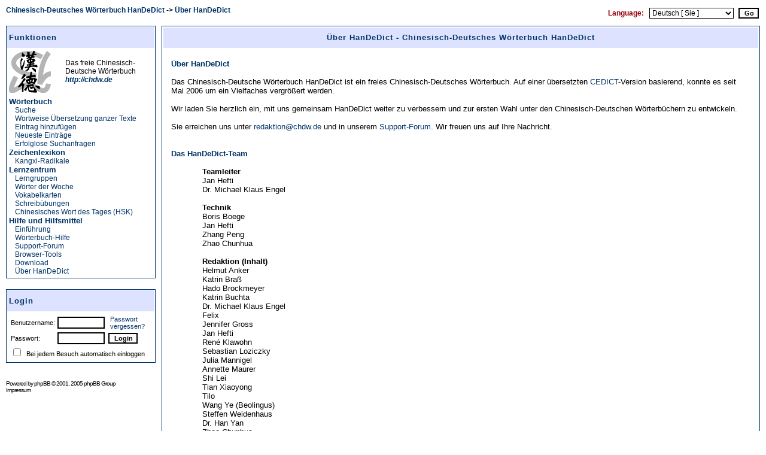

--- FILE ---
content_type: text/html; charset=UTF-8
request_url: http://www.handedict.de/chinesisch_deutsch.php?mode=about&sid=cc44b881ad5cdf65b1eb946702dc4b72
body_size: 6078
content:
<!DOCTYPE HTML PUBLIC "-//W3C//DTD HTML 4.01 Transitional//EN" "http://www.w3.org/TR/html4/loose.dtd">
<html dir="ltr">
<head>
<title>Über HanDeDict - Chinesisch-Deutsches Wörterbuch HanDeDict [ Gast ]</title>
<meta http-equiv="Content-Type" content="text/html; charset=UTF-8">
<meta http-equiv="Content-Language" content="de">
<meta http-equiv="Vary" content="Accept-Language"><meta http-equiv="Content-Style-Type" content="text/css">
<meta name="description" content="Informationen über das Projekt des Freien Chinesisch-Deutschen Wörterbuchs HanDeDict und das Redaktions-Team.">
<meta name="keywords" lang="de" content="Chinesisch-Deutsches Wörterbuch HanDeDict Deutsch-Chinesisches Wörterbuch Chinesisch Deutsch Chinesischwörterbuch">
<meta name="author" content="HanDeDict-Team">
<meta name="robots" content="index, follow, noarchive">
<link rel="icon" href="/favicon.ico" type="image/x-icon">
<link rel="shortcut icon" href="/favicon.ico" type="image/x-icon">
<link rel="start" href="http://www.handedict.de/./chinesisch_deutsch.php?sid=de213c9cadce86291d3290ef8127db15" title="Chinesisch-Deutsches Wörterbuch HanDeDict">
<link rel="top" href="http://www.handedict.de/./chinesisch_deutsch.php?sid=de213c9cadce86291d3290ef8127db15" title="Chinesisch-Deutsches Wörterbuch HanDeDict">
<link rel="search" href="http://www.handedict.de/./chinesisch_deutsch.php?sid=de213c9cadce86291d3290ef8127db15" title="Suchen">
<link rel="help" href="http://www.handedict.de/./faq.php?mode=chdw&amp;sid=de213c9cadce86291d3290ef8127db15" title="Hilfe zum Chinesisch-Deutschen Wörterbuch HanDeDict">
<link rel="author" href="http://www.handedict.de/./chinesisch_deutsch.php?mode=about&amp;sid=de213c9cadce86291d3290ef8127db15" title="Chinesisch-Deutsches Wörterbuch HanDeDict">
<link rel="copyright" href="http://www.handedict.de/./chinesisch_deutsch.php?mode=dl&amp;sid=de213c9cadce86291d3290ef8127db15" title="Chinesisch-Deutsches Wörterbuch HanDeDict">
<link rel="alternate" type="application/rss+xml" title="chdw.de - RSS" href="http://www.handedict.de/chdw_rss.php"><link rel="search" type="application/opensearchdescription+xml" title="HanDeDict" href="http://www.handedict.de/handedict/handedict.xml"><link rel="stylesheet" href="templates/subSilver/cb2subSilver.css" type="text/css">
<script language="Javascript" type="text/javascript" src="js/cb_header.js"></script>
<script language="Javascript" type="text/javascript" src="js/domLib.js"></script>
<script language="Javascript" type="text/javascript" src="js/domTT.js"></script>
<script language="Javascript" type="text/javascript">
<!--
	if ( window.innerWidth < 901 || screen.width < 951 )
	{
		window.location.href = 'http://www.handedict.de/chinesisch_deutsch.php?mode=about&sid=cc44b881ad5cdf65b1eb946702dc4b72&w=8';
		document.write('<meta http-equiv="refresh" content="0; URL=http://www.handedict.de/chinesisch_deutsch.php?mode=about&sid=cc44b881ad5cdf65b1eb946702dc4b72&amp;w=8">');
	}
//-->
</script>
</head>

<body bgcolor="#FFFFFF" text="#000000" link="#003366" vlink="#330033" lang="de">

<a name="top"></a>
<table width="100%" cellspacing=0 cellpadding=5 border=0 align="center">
<tr>
	<td class="bodyline" width="100%" valign="top">
<table width="100%" cellspacing=0 cellpadding=5 border=0 align="center">
<tr>
<td colspan=2>
<table width="100%" cellspacing=0 cellpadding=0 border=0 align="center">
<tr>
	<td width="50%" valign="top">
			<span class="nav"> <a href="http://www.handedict.de/./chinesisch_deutsch.php?sid=de213c9cadce86291d3290ef8127db15" class="nav">Chinesisch-Deutsches Wörterbuch HanDeDict</a> -> <a href="http://www.handedict.de/./chinesisch_deutsch.php?mode=about&amp;sid=de213c9cadce86291d3290ef8127db15" class="nav">Über HanDeDict</a></span>
	</td>
		<td width="50%" align="center" valign="top">
			<table width="100%" cellspacing=0 cellpadding=2 border=0>
				<tr>
					<td align="right">
						<form method="post" name="cl" action=""><nobr><span class="genmed" style="color: #99000A"><b>Language: &nbsp; </b></span><span class="gensmall"><select name="l" onchange="forms['cl'].submit();"><option value="8">Chinese [ Simplified ]</option><option value="9">Chinese [ Traditional ]</option><option value="5">Deutsch [ Du ]</option><option value="6" selected="selected">Deutsch [ Sie ]</option><option value="3">English</option></select></span> &nbsp;<input type="submit" class="mainoption" name="cl" value="Go"></nobr></form>
					</td>
				</tr>
				</table>
			</td>
</tr></table>
</td></tr>
<tr>
	<td width=250 valign="top" align="left">
	<table width=250 cellspacing=0 cellpadding=0 border=0 align="left">
						<tr>
	<td align="left">
	<table width="100%" cellpadding=3 cellspacing=1 border=0 class="forumline">
		<tr><td class="catHead" height=28 align="left" colspan=2><h1>Funktionen</h1></td></tr>
		<tr><td class="row1" align="left"><img width=71 height=71 alt="" src="templates/subSilver/images/logo_chdw_left.png"></td>
			<td class="row1" align="left"><span class="genmed">Das freie Chinesisch-<br>Deutsche Wörterbuch<br><i><b><a href="http://chdw.de" title="Wörterbuch Chinesisch-Deutsch">http://chdw.de</a></b></i></span></td></tr>
		<tr><td class="row1" colspan=2 align="left">
<h2>Wörterbuch</h2>
<div class="genmed" style="margin: 0 0 0 10px;"><a href="http://www.handedict.de/chinesisch_deutsch.php?sid=de213c9cadce86291d3290ef8127db15">Suche</a></div>
<div class="genmed" style="margin: 0 0 0 10px;"><a href="http://www.handedict.de/chinesisch_deutsch.php?mode=mu&amp;sid=de213c9cadce86291d3290ef8127db15">Wortweise Übersetzung ganzer Texte</a></div>
<div class="genmed" style="margin: 0 0 0 10px;"><a href="http://www.handedict.de/chinesisch_deutsch.php?mode=new&amp;sid=de213c9cadce86291d3290ef8127db15">Eintrag hinzufügen</a></div>
<div class="genmed" style="margin: 0 0 0 10px;"><a href="http://www.handedict.de/chinesisch_deutsch.php?mode=latest&amp;sid=de213c9cadce86291d3290ef8127db15">Neueste Einträge</a></div>
<div class="genmed" style="margin: 0 0 0 10px;"><a href="http://www.handedict.de/chinesisch_deutsch.php?mode=nrl&amp;sid=de213c9cadce86291d3290ef8127db15">Erfolglose Suchanfragen</a></div>
<h2>Zeichenlexikon</h2>
<div class="genmed" style="margin: 0 0 0 10px;"><a href="http://www.handedict.de/chinesisch_deutsch.php?kx=0&amp;sid=de213c9cadce86291d3290ef8127db15">Kangxi-Radikale</a></div>
<h2>Lernzentrum</h2>
<div class="genmed" style="margin: 0 0 0 10px;"><a href="http://www.handedict.de/chinesisch_deutsch.php?mode=lerngruppen&amp;sid=de213c9cadce86291d3290ef8127db15">Lerngruppen</a></div>
<div class="genmed" style="margin: 0 0 0 10px;"><a href="http://www.handedict.de/chinesisch_deutsch.php?mode=nw&amp;sid=de213c9cadce86291d3290ef8127db15">Wörter der Woche</a></div>
<div class="genmed" style="margin: 0 0 0 10px;"><a href="http://www.handedict.de/chinesisch_deutsch.php?mode=vokabeln&amp;sid=de213c9cadce86291d3290ef8127db15">Vokabelkarten</a></div>
<div class="genmed" style="margin: 0 0 0 10px;"><a href="http://www.handedict.de/chinesisch_deutsch.php?mode=schreibuebungen&amp;sid=de213c9cadce86291d3290ef8127db15">Schreibübungen</a></div>
<div class="genmed" style="margin: 0 0 0 10px;"><a href="http://www.handedict.de/chinesisch_deutsch.php?mode=hsk_wod&amp;sid=de213c9cadce86291d3290ef8127db15">Chinesisches Wort des Tages (HSK)</a></div>
<h2>Hilfe und Hilfsmittel</h2>
<div class="genmed" style="margin: 0 0 0 10px;"><a href="http://www.handedict.de/chinesisch_deutsch.php?mode=intro&amp;sid=de213c9cadce86291d3290ef8127db15">Einführung</a></div>
<div class="genmed" style="margin: 0 0 0 10px;"><a href="http://www.handedict.de/faq.php?mode=chdw&amp;sid=de213c9cadce86291d3290ef8127db15">Wörterbuch-Hilfe</a></div>
<div class="genmed" style="margin: 0 0 0 10px;"><a href="http://groups.google.com/group/handedict">Support-Forum</a></div>
<div class="genmed" style="margin: 0 0 0 10px;"><a href="http://www.handedict.de/chinesisch_deutsch.php?mode=tools&amp;sid=de213c9cadce86291d3290ef8127db15">Browser-Tools</a></div>
<div class="genmed" style="margin: 0 0 0 10px;"><a href="http://www.handedict.de/chinesisch_deutsch.php?mode=dl&amp;sid=de213c9cadce86291d3290ef8127db15">Download</a></div>
<div class="genmed" style="margin: 0 0 0 10px;"><a href="http://www.handedict.de/chinesisch_deutsch.php?mode=about&amp;sid=de213c9cadce86291d3290ef8127db15">Über HanDeDict</a></div>
</td></tr>
	</table>
	<br>
	</td>
</tr>
		<tr><td>
	<form method="post" style="display:inline" action="http://www.handedict.de/login.php?sid=de213c9cadce86291d3290ef8127db15" name="login">
	<table width="100%" cellpadding=3 cellspacing=1 border=0 class="forumline">
		<tr>
		<td class="catHead" height=28 align="left">
				<h1><a name="login"></a><a href="http://www.handedict.de/login.php?redirect=chinesisch_deutsch.php&amp;mode=about&amp;sid=de213c9cadce86291d3290ef8127db15">Login</a></h1>
		</td>
		</tr>
		<tr>
		<td class="row1" align="left" valign="middle">
		<table><tr>
		<td><span class="gensmall">
		Benutzername:</span>
		</td>
		<td>
			<table border=0 cellspacing=0 cellpadding=0 width="100%">
			<tr>
			<td align="left">
				<span class="gensmall"><input class="post" type="text" name="username" size=9></span>
			</td>
			<td width=9>
			</td>
			<td align="left">
				<span class="gensmall"><a href="http://www.handedict.de/profile.php?mode=sendpassword&amp;sid=de213c9cadce86291d3290ef8127db15" class="gensmall">Passwort vergessen?</a></span>
			</td>
			</tr>
			</table>
		</tr>
		<tr>
		<td class="row1" align="left" valign="middle"><span class="gensmall">
			Passwort:</span></td>
		<td>
			<span class="gensmall"><input class="post" type="password" name="password" size=9 maxlength=32> &nbsp;<input type="hidden" name="redirect" value="http://www.handedict.de/chinesisch_deutsch.php?mode=about&amp;sid=cc44b881ad5cdf65b1eb946702dc4b72"><input type="hidden" name="ce3591" value="70636"><script type="text/javascript">
<!--
document.write("<input type=\"hidden\" name=\"js_on\" value=\""+screen.availWidth+"\">");
// -->
</script><input type="submit" class="mainoption" name="login" value="Login"></span>
		</td>
		</tr>
		<tr>
		<td class="row1" align="left" colspan=2 valign="middle">
			<span class="gensmall"><input class="text" type="checkbox" name="autologin">&nbsp; Bei jedem Besuch automatisch einloggen</span>
		</td>
		</tr>
		</table></td></tr>
	</table>
	</form><br>
</td></tr>
<tr>
	<td align="left">
				<span class="copyright" style="font-family: Verdana, sans-serif; font-size: 10px; letter-spacing: -1px"><br>												Powered by <a href="http://www.phpbb.com/" target="_phpbb" style="font-family: Verdana, sans-serif; font-size: 10px; letter-spacing: -1px" class="copyright">phpBB</a> &copy; 2001, 2005 phpBB Group<br><a href="http://www.handedict.de/impressum.php?sid=de213c9cadce86291d3290ef8127db15" style="font-family: Verdana, sans-serif; font-size: 10px; letter-spacing: -1px" class="copyright">Impressum</a></span>
			</td>
		</tr>
	</table>
	</td>
	<td valign="top" width="100%">
<table class="forumline" width="100%" cellspacing=1 cellpadding=3 border=0 align="center">
	<tr>
		<th colspan=3 class="thHead"><h1>Über HanDeDict - Chinesisch-Deutsches Wörterbuch HanDeDict</h1></th>
	</tr>
	<tr>
		<td class="row1" width=30> &nbsp; </td>
		<td class="row1" width="100%">
		<div class="gen"><br><h2>Über HanDeDict</h2><br>
		Das Chinesisch-Deutsche Wörterbuch HanDeDict ist ein freies Chinesisch-Deutsches Wörterbuch. Auf einer übersetzten <a href="http://www.mandarintools.com/cedict.html">CEDICT</a>-Version basierend, konnte es seit Mai 2006 um ein Vielfaches vergrößert werden.<br><br>Wir laden Sie herzlich ein, mit uns gemeinsam HanDeDict weiter zu verbessern und zur ersten Wahl unter den Chinesisch-Deutschen Wörterbüchern zu entwickeln.<br><br>Sie erreichen uns unter <a href="mailto:redaktion@chdw.de">redaktion@chdw.de</a> und in unserem <a href="http://groups.google.com/group/handedict">Support-Forum</a>. Wir freuen uns auf Ihre Nachricht.<br><br><br>
		<h2>Das HanDeDict-Team</h2><div style="margin-left: 4em">
			<br><b>Teamleiter</b><br>
			Jan Hefti<br>
			Dr. Michael Klaus Engel<br>
			<br><b>Technik</b><br>
			Boris Boege<br>
			Jan Hefti<br>
			Zhang Peng<br>
			Zhao Chunhua<br>
			<br><b>Redaktion (Inhalt)</b><br>
			Helmut Anker<br>
			Katrin Braß<br>
			Hado Brockmeyer<br>
			Katrin Buchta<br>
			Dr. Michael Klaus Engel<br>
			Felix<br>
			Jennifer Gross<br>
			Jan Hefti<br>
			René Klawohn<br>
			Sebastian Loziczky<br>
			Julia Mannigel<br>
			Annette Maurer<br>
			Shi Lei<br>
			Tian Xiaoyong<br>
			Tilo<br>
			Wang Ye (Beolingus)<br>
			Steffen Weidenhaus<br>
			Dr. Han Yan<br>
			Zhao Chunhua<br>
			Zheng Meishi<br>
			</div><br><br><h2>Danksagungen</h2><br>
			Unser größter Dank gilt all den fleißigen Benutzern unseres Wörterbuchs, die mit ihren eigenen Einträgen zum Gelingen unseres Projekts beigetragen haben.<br><br><div style="margin-left: 4em">
			<table border=0>
				<tr>
					<td><b>Aktivste Benutzer</b></td><td> &nbsp; </td><td align="center">gesamt</td><td> &nbsp; </td><td align="center"> Einträge angelegt</td><td> &nbsp; </td><td align="center"> Einträge bearbeitet</td><td> &nbsp; &nbsp; &nbsp; </td><td><b>Aktivste Benutzer</b></td><td> &nbsp; </td><td align="center">gesamt</td>
				</tr>
				<tr>
					<td><a href="http://www.handedict.de/profile.php?mode=viewprofile&amp;u=9572&amp;sid=de213c9cadce86291d3290ef8127db15">soldier</a></td>
					<td></td>
					<td align="center">14922</td>
					<td></td>
					<td align="center">7010</td>
					<td></td>
					<td align="center">7912</td>
					<td></td>
					<td><a href="http://www.handedict.de/profile.php?mode=viewprofile&amp;u=9364&amp;sid=de213c9cadce86291d3290ef8127db15">HeiLong</a></td>
					<td></td>
					<td align="center">680</td>
				</tr>
				<tr>
					<td><a href="http://www.handedict.de/profile.php?mode=viewprofile&amp;u=2122&amp;sid=de213c9cadce86291d3290ef8127db15">Tilo</a></td>
					<td></td>
					<td align="center">13213</td>
					<td></td>
					<td align="center">7453</td>
					<td></td>
					<td align="center">5760</td>
					<td></td>
					<td><a href="http://www.handedict.de/profile.php?mode=viewprofile&amp;u=5345&amp;sid=de213c9cadce86291d3290ef8127db15">CSMM2001</a></td>
					<td></td>
					<td align="center">667</td>
				</tr>
				<tr>
					<td><a href="http://www.handedict.de/profile.php?mode=viewprofile&amp;u=18019&amp;sid=de213c9cadce86291d3290ef8127db15">erwin_heimgartner</a></td>
					<td></td>
					<td align="center">7857</td>
					<td></td>
					<td align="center">6244</td>
					<td></td>
					<td align="center">1613</td>
					<td></td>
					<td><a href="http://www.handedict.de/profile.php?mode=viewprofile&amp;u=873&amp;sid=de213c9cadce86291d3290ef8127db15">Bat</a></td>
					<td></td>
					<td align="center">635</td>
				</tr>
				<tr>
					<td><a href="http://www.handedict.de/profile.php?mode=viewprofile&amp;u=18058&amp;sid=de213c9cadce86291d3290ef8127db15">SAB</a></td>
					<td></td>
					<td align="center">7329</td>
					<td></td>
					<td align="center">4918</td>
					<td></td>
					<td align="center">2411</td>
					<td></td>
					<td><a href="http://www.handedict.de/profile.php?mode=viewprofile&amp;u=15893&amp;sid=de213c9cadce86291d3290ef8127db15">Zhenxin</a></td>
					<td></td>
					<td align="center">634</td>
				</tr>
				<tr>
					<td><a href="http://www.handedict.de/profile.php?mode=viewprofile&amp;u=4&amp;sid=de213c9cadce86291d3290ef8127db15">jan</a></td>
					<td></td>
					<td align="center">4772</td>
					<td></td>
					<td align="center">3487</td>
					<td></td>
					<td align="center">1285</td>
					<td></td>
					<td><a href="http://www.handedict.de/profile.php?mode=viewprofile&amp;u=893&amp;sid=de213c9cadce86291d3290ef8127db15">Annette</a></td>
					<td></td>
					<td align="center">592</td>
				</tr>
				<tr>
					<td><a href="http://www.handedict.de/profile.php?mode=viewprofile&amp;u=502&amp;sid=de213c9cadce86291d3290ef8127db15">mkengel</a></td>
					<td></td>
					<td align="center">3802</td>
					<td></td>
					<td align="center">3157</td>
					<td></td>
					<td align="center">645</td>
					<td></td>
					<td><a href="http://www.handedict.de/profile.php?mode=viewprofile&amp;u=2897&amp;sid=de213c9cadce86291d3290ef8127db15">bairulin</a></td>
					<td></td>
					<td align="center">568</td>
				</tr>
				<tr>
					<td><a href="http://www.handedict.de/profile.php?mode=viewprofile&amp;u=17134&amp;sid=de213c9cadce86291d3290ef8127db15">food</a></td>
					<td></td>
					<td align="center">3749</td>
					<td></td>
					<td align="center">2537</td>
					<td></td>
					<td align="center">1212</td>
					<td></td>
					<td><a href="http://www.handedict.de/profile.php?mode=viewprofile&amp;u=3777&amp;sid=de213c9cadce86291d3290ef8127db15">Luetkebohmert</a></td>
					<td></td>
					<td align="center">526</td>
				</tr>
				<tr>
					<td><a href="http://www.handedict.de/profile.php?mode=viewprofile&amp;u=2992&amp;sid=de213c9cadce86291d3290ef8127db15">absurdian</a></td>
					<td></td>
					<td align="center">3597</td>
					<td></td>
					<td align="center">1065</td>
					<td></td>
					<td align="center">2532</td>
					<td></td>
					<td><a href="http://www.handedict.de/profile.php?mode=viewprofile&amp;u=38883&amp;sid=de213c9cadce86291d3290ef8127db15">xuehanyu</a></td>
					<td></td>
					<td align="center">503</td>
				</tr>
				<tr>
					<td><a href="http://www.handedict.de/profile.php?mode=viewprofile&amp;u=3589&amp;sid=de213c9cadce86291d3290ef8127db15">Dudy1</a></td>
					<td></td>
					<td align="center">3207</td>
					<td></td>
					<td align="center">2770</td>
					<td></td>
					<td align="center">437</td>
					<td></td>
					<td><a href="http://www.handedict.de/profile.php?mode=viewprofile&amp;u=2495&amp;sid=de213c9cadce86291d3290ef8127db15">Kay</a></td>
					<td></td>
					<td align="center">469</td>
				</tr>
				<tr>
					<td><a href="http://www.handedict.de/profile.php?mode=viewprofile&amp;u=951&amp;sid=de213c9cadce86291d3290ef8127db15">Betschart Felix</a></td>
					<td></td>
					<td align="center">2747</td>
					<td></td>
					<td align="center">1444</td>
					<td></td>
					<td align="center">1303</td>
					<td></td>
					<td><a href="http://www.handedict.de/profile.php?mode=viewprofile&amp;u=1881&amp;sid=de213c9cadce86291d3290ef8127db15">Tomcollins</a></td>
					<td></td>
					<td align="center">454</td>
				</tr>
				<tr>
					<td><a href="http://www.handedict.de/profile.php?mode=viewprofile&amp;u=17266&amp;sid=de213c9cadce86291d3290ef8127db15">guesee</a></td>
					<td></td>
					<td align="center">2468</td>
					<td></td>
					<td align="center">2323</td>
					<td></td>
					<td align="center">145</td>
					<td></td>
					<td><a href="http://www.handedict.de/profile.php?mode=viewprofile&amp;u=6036&amp;sid=de213c9cadce86291d3290ef8127db15">susbrock</a></td>
					<td></td>
					<td align="center">418</td>
				</tr>
				<tr>
					<td><a href="http://www.handedict.de/profile.php?mode=viewprofile&amp;u=7297&amp;sid=de213c9cadce86291d3290ef8127db15">Xiaohong</a></td>
					<td></td>
					<td align="center">2083</td>
					<td></td>
					<td align="center">1232</td>
					<td></td>
					<td align="center">851</td>
					<td></td>
					<td><a href="http://www.handedict.de/profile.php?mode=viewprofile&amp;u=49571&amp;sid=de213c9cadce86291d3290ef8127db15">songli</a></td>
					<td></td>
					<td align="center">406</td>
				</tr>
				<tr>
					<td><a href="http://www.handedict.de/profile.php?mode=viewprofile&amp;u=1794&amp;sid=de213c9cadce86291d3290ef8127db15">panwf</a></td>
					<td></td>
					<td align="center">1734</td>
					<td></td>
					<td align="center">1535</td>
					<td></td>
					<td align="center">199</td>
					<td></td>
					<td><a href="http://www.handedict.de/profile.php?mode=viewprofile&amp;u=6344&amp;sid=de213c9cadce86291d3290ef8127db15">magun</a></td>
					<td></td>
					<td align="center">398</td>
				</tr>
				<tr>
					<td><a href="http://www.handedict.de/profile.php?mode=viewprofile&amp;u=2692&amp;sid=de213c9cadce86291d3290ef8127db15">dneshm</a></td>
					<td></td>
					<td align="center">1731</td>
					<td></td>
					<td align="center">1669</td>
					<td></td>
					<td align="center">62</td>
					<td></td>
					<td><a href="http://www.handedict.de/profile.php?mode=viewprofile&amp;u=2498&amp;sid=de213c9cadce86291d3290ef8127db15">SirK</a></td>
					<td></td>
					<td align="center">390</td>
				</tr>
				<tr>
					<td><a href="http://www.handedict.de/profile.php?mode=viewprofile&amp;u=1618&amp;sid=de213c9cadce86291d3290ef8127db15">thabar</a></td>
					<td></td>
					<td align="center">1552</td>
					<td></td>
					<td align="center">1389</td>
					<td></td>
					<td align="center">163</td>
					<td></td>
					<td><a href="http://www.handedict.de/profile.php?mode=viewprofile&amp;u=18451&amp;sid=de213c9cadce86291d3290ef8127db15">h-meinel</a></td>
					<td></td>
					<td align="center">372</td>
				</tr>
				<tr>
					<td><a href="http://www.handedict.de/profile.php?mode=viewprofile&amp;u=5281&amp;sid=de213c9cadce86291d3290ef8127db15">cdr74</a></td>
					<td></td>
					<td align="center">1478</td>
					<td></td>
					<td align="center">1</td>
					<td></td>
					<td align="center">1477</td>
					<td></td>
					<td><a href="http://www.handedict.de/profile.php?mode=viewprofile&amp;u=8942&amp;sid=de213c9cadce86291d3290ef8127db15">kathrin83</a></td>
					<td></td>
					<td align="center">359</td>
				</tr>
				<tr>
					<td><a href="http://www.handedict.de/profile.php?mode=viewprofile&amp;u=1113&amp;sid=de213c9cadce86291d3290ef8127db15">huana</a></td>
					<td></td>
					<td align="center">1470</td>
					<td></td>
					<td align="center">550</td>
					<td></td>
					<td align="center">920</td>
					<td></td>
					<td><a href="http://www.handedict.de/profile.php?mode=viewprofile&amp;u=3400&amp;sid=de213c9cadce86291d3290ef8127db15">Johannes</a></td>
					<td></td>
					<td align="center">357</td>
				</tr>
				<tr>
					<td><a href="http://www.handedict.de/profile.php?mode=viewprofile&amp;u=645&amp;sid=de213c9cadce86291d3290ef8127db15">aodiliren</a></td>
					<td></td>
					<td align="center">1314</td>
					<td></td>
					<td align="center">460</td>
					<td></td>
					<td align="center">854</td>
					<td></td>
					<td><a href="http://www.handedict.de/profile.php?mode=viewprofile&amp;u=24591&amp;sid=de213c9cadce86291d3290ef8127db15">fm13</a></td>
					<td></td>
					<td align="center">356</td>
				</tr>
				<tr>
					<td><a href="http://www.handedict.de/profile.php?mode=viewprofile&amp;u=4901&amp;sid=de213c9cadce86291d3290ef8127db15">Beolingus01</a></td>
					<td></td>
					<td align="center">1191</td>
					<td></td>
					<td align="center">954</td>
					<td></td>
					<td align="center">237</td>
					<td></td>
					<td><a href="http://www.handedict.de/profile.php?mode=viewprofile&amp;u=5512&amp;sid=de213c9cadce86291d3290ef8127db15">florianfu</a></td>
					<td></td>
					<td align="center">355</td>
				</tr>
				<tr>
					<td><a href="http://www.handedict.de/profile.php?mode=viewprofile&amp;u=302&amp;sid=de213c9cadce86291d3290ef8127db15">Orion</a></td>
					<td></td>
					<td align="center">1132</td>
					<td></td>
					<td align="center">463</td>
					<td></td>
					<td align="center">669</td>
					<td></td>
					<td><a href="http://www.handedict.de/profile.php?mode=viewprofile&amp;u=9103&amp;sid=de213c9cadce86291d3290ef8127db15">pengyifei</a></td>
					<td></td>
					<td align="center">341</td>
				</tr>
				<tr>
					<td><a href="http://www.handedict.de/profile.php?mode=viewprofile&amp;u=1012&amp;sid=de213c9cadce86291d3290ef8127db15">bhado</a></td>
					<td></td>
					<td align="center">1056</td>
					<td></td>
					<td align="center">659</td>
					<td></td>
					<td align="center">397</td>
					<td></td>
					<td><a href="http://www.handedict.de/profile.php?mode=viewprofile&amp;u=2302&amp;sid=de213c9cadce86291d3290ef8127db15">Rickenbacher</a></td>
					<td></td>
					<td align="center">334</td>
				</tr>
				<tr>
					<td><a href="http://www.handedict.de/profile.php?mode=viewprofile&amp;u=3082&amp;sid=de213c9cadce86291d3290ef8127db15">rrudert</a></td>
					<td></td>
					<td align="center">1003</td>
					<td></td>
					<td align="center">837</td>
					<td></td>
					<td align="center">166</td>
					<td></td>
					<td><a href="http://www.handedict.de/profile.php?mode=viewprofile&amp;u=24624&amp;sid=de213c9cadce86291d3290ef8127db15">Dominik</a></td>
					<td></td>
					<td align="center">326</td>
				</tr>
				<tr>
					<td><a href="http://www.handedict.de/profile.php?mode=viewprofile&amp;u=53897&amp;sid=de213c9cadce86291d3290ef8127db15">kandori</a></td>
					<td></td>
					<td align="center">921</td>
					<td></td>
					<td align="center">833</td>
					<td></td>
					<td align="center">88</td>
					<td></td>
					<td><a href="http://www.handedict.de/profile.php?mode=viewprofile&amp;u=20021&amp;sid=de213c9cadce86291d3290ef8127db15">magnamater</a></td>
					<td></td>
					<td align="center">323</td>
				</tr>
				<tr>
					<td><a href="http://www.handedict.de/profile.php?mode=viewprofile&amp;u=6717&amp;sid=de213c9cadce86291d3290ef8127db15">Florian_Moskau</a></td>
					<td></td>
					<td align="center">776</td>
					<td></td>
					<td align="center">573</td>
					<td></td>
					<td align="center">203</td>
					<td></td>
					<td><a href="http://www.handedict.de/profile.php?mode=viewprofile&amp;u=1192&amp;sid=de213c9cadce86291d3290ef8127db15">BiGF00T</a></td>
					<td></td>
					<td align="center">312</td>
				</tr>
				<tr>
					<td><a href="http://www.handedict.de/profile.php?mode=viewprofile&amp;u=2378&amp;sid=de213c9cadce86291d3290ef8127db15">dawugui</a></td>
					<td></td>
					<td align="center">684</td>
					<td></td>
					<td align="center">619</td>
					<td></td>
					<td align="center">65</td>
					<td></td>
					<td><a href="http://www.handedict.de/profile.php?mode=viewprofile&amp;u=5055&amp;sid=de213c9cadce86291d3290ef8127db15">Flyka</a></td>
					<td></td>
					<td align="center">312</td>
				</tr>
			</table>
			<br><b>Herzlichen Dank für die Wortlisten von</b><br>
			Claus Aichinger<br>
			<a href="http://www.chinastart.de/" target="_blank">Thekla Chabbi</a><br>
			<a href="http://userpage.fu-berlin.de/~guder/" target="_blank">Prof. Dr. Andreas Guder</a><br>
			Anne Kuschert<br>
			<a href="http://www.annettemaurer.de/" target="_blank">Annette Maurer</a><br>
			Hermann Pratz<br>
			Daniel Schumer<br>
			Oliver Sieben<br>
			Anne Tritschler<br>
			</div><br><br>Daneben gilt unser besonderer Dank den Projekten, die jeweils einen eigenen Teil der Basis von HanDeDict darstellen:<br><div style="margin-left: 4em">
			<br><b>CEDICT (Mandarintools)</b><br>
			Ein freies Chinesisch-Englisches Wörterbuch von Paul Denisowski und Erik Peterson.<br>
			Website: <a href="http://www.mandarintools.com/cedict.html">http://www.mandarintools.com/cedict.html</a><br>
			<br><b>CJK Stroke Order Project</b><br>
			Ein Projekt zur Verdeutlichung der Schreibweise chinesischer Schriftzeichen anhand von Strichfolgegrafiken. Leider fehlen solche Informationen noch zu sehr vielen Schriftzeichen - besuchen Sie doch einfach die Projektseite, wenn Sie mithelfen möchten. Andere Lerner werden es Ihnen danken.<br>
			Website: <a href="http://commons.wikimedia.org/wiki/Category:CJK_stroke_order">http://commons.wikimedia.org/wiki/Category:CJK_stroke_order</a><br>
			<br><b>Projekt Deutscher Wortschatz</b><br>
			Ein Projekt der Universität Leipzig, das regelmäßig die &quot;Wörter des Tages&quot; auswertet und uns eine Liste der häufigsten deutschen Wörter zur Verfügung gestellt hat.<br>
			Website: <a href="http://wortschatz.uni-leipzig.de/">http://wortschatz.uni-leipzig.de/</a><br>
			<br><b>OpenThesaurus</b><br>
			Ein Open-Source-Thesaurus für die deutsche Sprache.<br>
			Website: <a href="http://www.openthesaurus.de">http://www.openthesaurus.de</a><br>
			<br><b>WordNet</b><br>
			System von Wortbeziehungen für die englische Sprache.<br>
			Website: <a href="http://wordnet.princeton.edu">http://wordnet.princeton.edu</a><br>
			<br><b>dict.cc</b><br>
			Ein freies Englisch-Deutsches Wörterbuch.<br>
			Website: <a href="http://www.dict.cc">http://www.dict.cc</a><br>
		</div><br>Wir danken <b>Markus Dreyer</b> für seine Bereitschaft, uns über seinen Skript zur Erstellung von Japanisch-Vokabelkarten zu informieren, und Henning Lieder für seine wertvolle Hilfe bei der Erstellung der ersten Vorabversion von HanDeDict.<br><br></div></td>
		<td class="row1" width=30> &nbsp; </td>
	</tr>
	<tr>
		<td height=28 colspan=3 class="catBottom" align="center"></td>
	</tr>
</table>

	</td>
</tr>
</table>
		</td>
	</tr>
	<tr>
		<td class="bodyline">
			<table width="100%">
		<tr>
			<td align="left" width=300>
			</td>
			<td>
			</td>
		</tr>
		</table>
		</td>
	</tr>
</table>

</body>
</html>


--- FILE ---
content_type: text/css
request_url: http://www.handedict.de/templates/subSilver/cb2subSilver.css
body_size: 17653
content:
/*
  The original subSilver Theme for phpBB version 2+
  Created by subBlue design
  http://www.subBlue.com

	modified for use with ChinaBoard.de
	modifications include: change colors, add additional classes for dictionary
*/

/* General page style. The scroll bar colours only visible in IE5.5+ */
body {

	background-color: #FFFFFF; /*#99000A;*/
	margin: 0px 0px 0px 0px;
	padding: 0px 0px 0px 0px;
/*	border-width: 0px 0px 0px 0px;
	scrollbar-face-color: #DEE3E7;
	scrollbar-highlight-color: #FFFFFF;
	scrollbar-shadow-color: #99000A;
	scrollbar-3dlight-color: #D1D7DC;
	scrollbar-arrow-color:  #99000A;
	scrollbar-track-color: #EFEFEF;
	scrollbar-darkshadow-color: #99000A;*/
}

/* General font families for common tags */
font,th,td,p { font-family: Arial, Helvetica, "DejaVu Sans", "Bitstream Vera Sans", "AR PHeiti2 Medium GB", "AR PHeiti Medium GB", "AR Heiti2 Medium B5", "AR Heiti Medium B5", "AR PL SungtiL GB", "AR PL Mingti2L Big5", "AR PL KaitiM GB", "AR PL KaitiM Big5", "MS Hei", "FC-Gothictai", "Arial Unicode MS", sans-serif }
a:link,a:active,a:visited { color : #003366; text-decoration: none; }
a:hover { color : #CC000F; text-decoration: underline; }
hr	{ height: 0px; border: solid #D1D7DC 0px; border-top-width: 1px;}


/* This is the border line & background colour round the entire page */
.bodyline	{
	background-color: #FFFFFF;
	background-repeat: no-repeat;
}

/* This is the outline round the main forum tables */
.forumline	{ /*background-color: #FFFFFF;*/ border: 1px #003366 solid; }

/* Main table cell colours and backgrounds */
td.row1	{ /*background-color: #FFFFFF;*/ }
td.row2	{ background-color: #DDE2FF; }
td.row3	{ /*background-color: #FFFFFF;*/ }

/* Attachments */
td.attachrow		{ font: normal 11px Verdana, Arial, "AR PHeiti2 GB", "AR Heiti2 B5","MS Hei", "FC-Gothictai", "MS PGothic", "Arial Unicode MS", Helvetica, sans-serif; color : #000000; border-color : #000000; }
td.attachheader		{ font: normal 11px Verdana, Arial, "AR PHeiti2 GB", "AR Heiti2 B5","MS Hei", "FC-Gothictai", "MS PGothic", "Arial Unicode MS", Helvetica, sans-serif; color : #000000; border-color : #000000; background-color: #D1D7DC; }
table.attachtable	{ font: normal 12px Verdana, Arial, "AR PHeiti2 GB", "AR Heiti2 B5","MS Hei", "FC-Gothictai", "MS PGothic", "Arial Unicode MS", Helvetica, sans-serif; color : #000000; border-color : #000000; border-collapse : collapse; }
/*
  This is for the table cell above the Topics, Post & Last posts on the index.php page
  By default this is the fading out gradiated silver background.
  However, you could replace this with a bitmap specific for each forum
*/
td.rowpic {
		background-color: #DDE2FF;
/* 		background-image: url(images/cellpic2.gif); */
/*		background-repeat: repeat-y;*/
}

/* Header cells - the blue and silver gradient backgrounds */
th	{
	color: #003366; font-size: 12px; font-weight : bold;
	background-color: #DDE2FF; height: 25px;
/* 	background-image: url(images/cellpic3.gif); */
}

td.cat,td.catHead,td.catSides,td.catLeft,td.catRight,td.catBottom {
/* 			background-image: url(images/cellpic1.gif); */
			background-color:#DDE2FF; /*border: #FFFFFF; border-style: solid; */height: 28px;
}

/*
  Setting additional nice inner borders for the main table cells.
  The names indicate which sides the border will be on.
  Don't worry if you don't understand this, just ignore it :-)
*/
td.cat,td.catHead,td.catBottom {
	height: 29px;
	border-width: 0px 0px 0px 0px;
}
th.thHead,th.thSides,th.thTop,th.thLeft,th.thRight,th.thBottom,th.thCornerL,th.thCornerR {
	font-weight: bold; border: #FFFFFF; border-style: solid; height: 28px;
}
td.row3Right,td.spaceRow {
	/*background-color: #FFFFFF;*/ border: 0px #FFFFFF solid;
}

th.thHead,td.catHead { font-size: 13px; border-width: 1px 1px 0px 1px; }
th.thSides,td.catSides,td.spaceRow	 { border-width: 0px 1px 0px 1px; }
th.thRight,td.catRight,td.row3Right	 { border-width: 0px 1px 0px 0px; }
th.thLeft,td.catLeft	  { border-width: 0px 0px 0px 1px; }
th.thBottom,td.catBottom  { border-width: 0px 1px 1px 1px; }
th.thTop	 { border-width: 1px 0px 0px 0px; }
th.thCornerL { border-width: 1px 0px 0px 1px; }
th.thCornerR { border-width: 1px 1px 0px 0px; }

/* The largest text used in the index page title and toptic title etc. */
.maintitle	{
	font-weight: bold;
	font-size: 24px;
	font-family: Arial, Helvetica, "DejaVu Sans", "Bitstream Vera Sans", "AR PHeiti2 Medium GB", "AR Heiti2 Medium B5","MS Hei", "FC-Gothictai", "MS PGothic", "Arial Unicode MS", sans-serif;
	text-decoration: none; line-height : 120%; color : #000000;
}

/* General text */
.gen { font-size : 13px; }
.genmed { font-size : 12px; }
.gensmall { font-size : 11px; }
.gen,.genmed,.gensmall { color : #000000; }
a.gen,a.genmed,a.gensmall { color: #003366; text-decoration: none; }
a.gen:hover,a.genmed:hover,a.gensmall:hover	{ color: #CC000F; text-decoration: underline; }

/* Chinesisch-Deutsches Wörterbuch HanDeDict */
/* less important text */
.anm { font-size : 13px; }
.anmmed { font-size : 12px; }
.anmsmall { font-size : 11px; }
.anm,.anmmed,.anmsmall { color : #593; }
a.anm,a.anmmed,a.anmsmall { color: #003366; text-decoration: none; }
a.anm:hover,a.anmmed:hover,a.anmsmall:hover	{ color: #CC000F; text-decoration: underline; }
/* always black text */
.black { font-size : 13px; }
.blackmed { font-size : 12px; }
.blackmedn { font-size : 12px; font-weight: normal; }
.blacksmall { font-size : 11px; }
.black,.blackmed,.blacksmall,.blackmedn { color : #000000; }
a.black,a.blackmed,a.blacksmall,a.blackmedn { color : #000000; text-decoration: none; }
a.black:hover,a.blackmed:hover,a.blacksmall:hover,a.blackmedn:hover { color: #CC000F; text-decoration: underline; }
/* full text markup */
.chdw,.chdwft,.chdwjt,.chdwpy,.chdwpyft,.chdwpyjt {
	color : #000000;
}
.chdw,.chdwft,.chdwjt {
	font-size : 16px;
}
a.chdw,a.chdwjt,a.chdwft,a.chdwpyjt,a.chdwpyft,a.chdwpy { color: #000000; text-decoration: none; }
a.chdw:hover,a.chdwjt:hover,a.chdwft:hover,a.chdwpyjt:hover,a.chdwpyft:hover,a.chdwpy:hover { color: #003366; text-decoration: underline; }
/* Traditional Chinese */
.chdwft,.chdwpyft {
	font-family: Arial, Helvetica, "DejaVu Sans", "Bitstream Vera Sans", "AR Heiti2 Medium B5", "AR Heiti Medium B5", "文鼎中黑", "AR PL Mingti2L Big5", "AR PL KaitiM Big5", "MS Hei", PMingLiU, MingLiU, "Arial Unicode MS", sans-serif;
}
/* Simplified Chinese */
.chdwjt,.chdwpyjt {
	font-family: Arial, Helvetica, "DejaVu Sans", "Bitstream Vera Sans", "AR PHeiti2 Medium GB", "AR PHeiti Medium GB", "文鼎中黑P", "AR PL SungtiL GB", "AR PL KaitiM GB", "MS Hei", "Arial Unicode MS", SimSun, SimSun-18030, sans-serif;
}
/* with Pinyin above characters */
.chdwpy,.chdwpyjt,.chdwpyft {
	font-size : 17px;
	line-height: 1.3;
}
/* Traditional Chinese Heading */
.headft,.headpyft {
	font-family: "AR Heiti Bold B5", "AR Heiti2 Bold B5", "文鼎中黑", "Arial Unicode MS", "AR PL Mingti2L Big5", "AR PL KaitiM Big5", "MS Hei", PMingLiU, MingLiU, sans-serif;
	font-weight: normal;
	font-size: 15pt;
}
/* Simplified Chinese Heading */
.headjt,.headpyjt {
	font-family: "AR PHeiti Bold GB", "AR PHeiti2 Bold GB", "文鼎中黑P", "Arial Unicode MS", "AR PL SungtiL GB", "AR PL KaitiM GB", "MS Hei", SimSun, SimSun-18030, sans-serif;
	font-weight: normal;
	font-size: 15pt;
}
/* Normal Heading */
.headpts {
	font-weight: normal;
	font-size: 14pt;
}
/* Traditional Chinese small Heading */
.sheadft,.sheadpyft {
	font-family: "AR Heiti Medium B5", "AR Heiti2 Medium B5", "文鼎中黑", "Arial Unicode MS", "AR PL Mingti2L Big5", "AR PL KaitiM Big5", "MS Hei", PMingLiU, MingLiU, sans-serif;
	font-weight: normal;
	font-size: 12pt;
}
/* Simplified Chinese small Heading */
.sheadjt,.sheadpyjt {
	font-family: "AR PHeiti Medium GB", "AR PHeiti2 Medium GB", "文鼎中黑P", "Arial Unicode MS", "AR PL SungtiL GB", "AR PL KaitiM GB", "MS Hei", SimSun, SimSun-18030, sans-serif;
	font-weight: normal;
	font-size: 12pt;
}
/* Traditional Chinese normal */
.normft,.normpyft {
	font-family: "AR Heiti Medium B5", "AR Heiti2 Medium B5", "文鼎中黑", "Arial Unicode MS", "AR PL Mingti2L Big5", "AR PL KaitiM Big5", "MS Hei", PMingLiU, MingLiU, sans-serif;
/* 	font-weight: normal; */
}
/* Simplified Chinese normal */
.normjt,.normpyjt {
	font-family: "AR PHeiti Medium GB", "AR PHeiti2 Medium GB", "文鼎中黑P", "Arial Unicode MS", "AR PL SungtiL GB", "AR PL KaitiM GB", "MS Hei", SimSun, SimSun-18030, sans-serif;
/* 	font-weight: normal; */
}
/* Traditional Chinese normal small */
.snormft,.snormpyft {
	font-family: "AR Heiti Bold B5", "AR Heiti2 Bold B5", "MS Hei", "Arial Unicode MS", PMingLiU, MingLiU, sans-serif;
/* 	font-weight: bold; */
}
/* Simplified Chinese normal small */
.snormjt,.snormpyjt {
	font-family: "AR PHeiti Bold GB", "AR PHeiti2 Bold GB", "MS Hei", "Arial Unicode MS", SimSun, SimSun-18030, sans-serif;
/* 	font-weight: bold; */
}

/* superscript numbers for vocabulary annotation markers within full text */
.sup { font-size: 9px; color: #003366; vertical-align: super; margin: 0px 3px 0px 1px}
/* numbers in front of the vocabulary annotations themselves */
.num { font-size: 9px; color: #003366; margin: 0px 3px 0px 3px}
/* Pinyin */
.pinyin { font-size: 12px; color: #593; }
/* Traditional Chinese */
.ftanm {
	font-size: 12px;
	font-family: "AR Heiti2 B5", "MS Hei", PMingLiU, MingLiU, "Arial Unicode MS", sans-serif;
}
/* Simplified Chinese */
.jtanm {
	font-size: 12px;
	font-family: "AR PHeiti2 GB", SimHei, "MS Hei", SimSum-18030, "Arial Unicode MS", sans-serif;
}

/* The register, login, search etc links at the top of the page */
.mainmenu		{ font-size : 12px; color : #000000 }
a.mainmenu		{ text-decoration: none; color : #003366;  }
a.mainmenu:hover{ color : #CC000F;  text-decoration: underline; }
.menuline {
	border-right: #003366 1px solid; border-top: #003366 1px solid;
	border-left: #003366 1px solid; border-bottom: #003366 1px solid;
	background-color: #F0F0F0}

/* Forumname in der Menbox */
.mainmenu2		{ font-weight: bold; font-size : 17px; color : #000000 }
a.mainmenu2		{ text-decoration: none; color : #003366;  }
a.mainmenu2:hover{ color : #CC000F; text-decoration: underline; }



/* Forum category titles */
.cattitle,h1		{ font-weight: bold; font-size: 13px ; letter-spacing: 1px; color: #003366; margin-top: 0em; margin-bottom: 0em; }
a.cattitle		{ text-decoration: none; color : #003366; }
a.cattitle:hover{ color : #CC000F; text-decoration: underline; }

/* Forum title: Text and link to the forums used in: index.php */
.forumlink,h2		{ font-weight: bold; font-size: 13px; color: #003366; margin-top: 0em; margin-bottom: 0em; }
a.forumlink 		{ text-decoration: none; color : #003366; }
a.forumlink:hover{ color : #CC000F; text-decoration: underline; }

/* Chinesisch-Deutsches Wörterbuch HanDeDict: erweiterte Überschriften */
h3.chdw	{ font-weight: bold; font-size: 13px; color: #003366; margin-top: 0em; margin-bottom: 0em; }
h4.chdw	{ font-weight: bold; font-size: 13px; color: #000; margin-top: 0em; margin-bottom: 0em; }


/* Used for the navigation text, (Page 1,2,3 etc) and the navigation bar when in a forum */
.nav			{ font-weight: bold; font-size: 12px; color : #000000;}
a.nav			{ text-decoration: none; color : #003366; }
a.nav:hover		{ color : #CC000F; text-decoration: underline; }

/* titles for the topics: could specify viewed link colour too */
.topictitle,h3	{ font-weight: bold; font-size: 12px; color: #000000; margin-top: 0em; margin-bottom: 0em; }
a.topictitle:link   { text-decoration: none; color : #003366; }
a.topictitle:visited { text-decoration: none; color : #330033; }
a.topictitle:hover	{ color : #CC000F; text-decoration: underline; }

/* Name of poster in viewmsg.php and viewtopic.php and other places */
.name			{ font-size : 12px; color : #000000;}
a.name:link	{ text-decoration: none; color : #003366 }
a.name:visited { text-decoration: none; color : #330033; }
a.name:hover { color : #CC000F; text-decoration: underline; }

/* Location, number of posts, post date etc */
.postdetails		{ font-size : 11px; color : #000000; }
a.postdetails:link	{ text-decoration: none; color : #003366 }
a.postdetails:visited { text-decoration: none; color : #330033; }
a.postdetails:hover { color : #CC000F; text-decoration: underline; }

/* The content of the posts (body of text) */
.postbody { font-size : 13px; line-height: 18px}
a.postlink:link	{ text-decoration: none; color : #003366 }
a.postlink:visited { text-decoration: none; color : #330033; }
a.postlink:hover { color : #CC000F; text-decoration: underline; }

/* Quote & Code blocks */
.code {
	font-family: Courier, 'Courier New', "Arial Unicode MS", sans-serif; font-size: 12px; color: #000000;
	background-color: #FAFAFA; border: #D1D7DC; border-style: solid;
	border-left-width: 1px; border-top-width: 1px; border-right-width: 1px; border-bottom-width: 1px
}

.quote {
	font-family: Arial, Helvetica, "AR PHeiti2 GB", "AR Heiti2 B5","MS Hei", "FC-Gothictai", "Arial Unicode MS", sans-serif; font-size: 12px; color: #000000; line-height: 125%;
	background-color: #FAFAFA; border: #D1D7DC; border-style: solid;
	border-left-width: 1px; border-top-width: 1px; border-right-width: 1px; border-bottom-width: 1px
}

/* Copyright and bottom info */
.copyright		{ font-size: 11px; font-family: Arial, Helvetica, "AR PHeiti2 GB", "AR Heiti2 B5","MS Hei", "FC-Gothictai", "Arial Unicode MS", sans-serif; color: #000000; letter-spacing: -1px;}
a.copyright		{ color: #000000; text-decoration: none;}
a.copyright:hover { color: #000000; text-decoration: underline;}

/* Form elements */
input,textarea, select {
	color : #000000;
	font: normal 11px Arial, Helvetica, "AR PHeiti2 GB", "AR Heiti2 B5","MS Hei", "FC-Gothictai", "Arial Unicode MS", sans-serif;
	border-color : #000000;
}

/* The text input fields' background colour */
input.post, select {
        font-size : 12px;
	background-color : #FFFFFF;
}

textarea.post {
        font-size : 12px;
	background-color : #FFFFFF;
}

input { text-indent : 2px; }

/* The buttons used for bbCode styling in message post */
input.button {
	background-color : #EFEFEF;
	color : #000000;
	font-size: 12px; font-family: Arial, Helvetica, "AR PHeiti2 GB", "AR Heiti2 B5","MS Hei", "FC-Gothictai", "Arial Unicode MS", sans-serif;
}

/* The main submit button option */
input.mainoption {
	background-color : #FAFAFA;
	font-weight : bold;
}

/* None-bold submit button */
input.liteoption {
	background-color : #FAFAFA;
	font-weight : normal;
}

/* This is the line in the posting page which shows the rollover
  help line. This is actually a text box, but if set to be the same
  colour as the background no one will know ;)
*/
.helpline { background-color: #DEE3E7; border-style: none; }

/* For Slideshow Photo Album Mod */
.imageborder { color: #000000; border-color: #000000; }


/* ruby support */
ruby
{
	display: inline-table;
	text-align: center;
	white-space: nowrap;
	text-indent: 0;
	margin: 0;
	vertical-align: -17%;
}

/* ルビベース */
ruby > rb, ruby > rbc
{
	display: table-row-group;
	line-height: 90%;
}

/* 前側ルビテキスト */
ruby > rt, ruby > rbc + rtc
{
	display: table-header-group;
	font-size: 60%;
	line-height: 150%;
	letter-spacing: 0;
}

/* 後側ルビテキスト */
ruby > rbc + rtc + rtc
{
	display: table-footer-group;
	font-size: 60%;
	line-height: 40%;
	letter-spacing: 0;
}

/* 複雑ルビテキスト */
rbc > rb, rtc > rt
{
	display: table-cell;
	letter-spacing: 0;
}

/* rt[rbspan] should be transformed into td[colspan] but that requires xslt */
rtc > rt[rbspan] { display: table-caption; }

/* ルビ括弧 */
rp { display: none; }


/* Import the fancy styles for IE only (NS4.x doesn't use the @import function) */
/*@import url("formIE.css");*/

/* Definition of Font Faces */
/*@font-face {
  src: local("AR Heiti2 Light B5");
  font-family: "AR Heiti2 B5";
  font-weight: 200;
  unicode-range: U+2E80-9FFF, U+F900-FAFF, U+FE30-FE4F, U+20000-2A6DF, U+2F800-2FA1D;
}

@font-face {
  src: local("AR Heiti2 Medium B5");
  font-family: "AR Heiti2 B5";
  font-weight: 400;
  unicode-range: U+2E80-9FFF, U+F900-FAFF, U+FE30-FE4F, U+20000-2A6DF, U+2F800-2FA1D;
}

@font-face {
  src: local("AR Heiti2 Bold B5");
  font-family: "AR Heiti2 B5";
  font-weight: 700;
  unicode-range: U+2E80-9FFF, U+F900-FAFF, U+FE30-FE4F, U+20000-2A6DF, U+2F800-2FA1D;
}

@font-face {
  src: local("AR Heiti2 Heavy B5");
  font-family: "AR Heiti2 B5";
  font-weight: 800;
  unicode-range: U+2E80-9FFF, U+F900-FAFF, U+FE30-FE4F, U+20000-2A6DF, U+2F800-2FA1D;
}

@font-face {
  src: local("AR Heiti2 Extra B5");
  font-family: "AR Heiti2 B5";
  font-weight: 900;
  unicode-range: U+2E80-9FFF, U+F900-FAFF, U+FE30-FE4F, U+20000-2A6DF, U+2F800-2FA1D;
}

@font-face {
  src: local("AR PHeiti2 Medium GB");
  font-family: "AR PHeiti2 GB";
  font-weight: 400;
  unicode-range: U+2E80-9FFF, U+F900-FAFF, U+FE30-FE4F, U+20000-2A6DF, U+2F800-2FA1D;
}

@font-face {
  src: local("FC-Gothictai-L");
  font-family: "FC-Gothictai";
  font-weight: 200;
  unicode-range: U+2E80-9FFF, U+F900-FAFF, U+FE30-FE4F, U+FF00-FFEF, U+20000-2A6DF, U+2F800-2FA1D;
}

@font-face {
  src: local("FC-Gothictai-M");
  font-family: "FC-Gothictai";
  font-weight: 400;
  unicode-range: U+2E80-9FFF, U+F900-FAFF, U+FE30-FE4F, U+FF00-FFEF, U+20000-2A6DF, U+2F800-2FA1D;
}

@font-face {
  src: local("FC-Gothictai-B");
  font-family: "FC-Gothictai";
  font-weight: 700;
  unicode-range: U+2E80-9FFF, U+F900-FAFF, U+FE30-FE4F, U+FF00-FFEF, U+20000-2A6DF, U+2F800-2FA1D;
}

@font-face {
  src: local("FC-Gothictai-H");
  font-family: "FC-Gothictai";
  font-weight: 800;
  unicode-range: U+2E80-9FFF, U+F900-FAFF, U+FE30-FE4F, U+FF00-FFEF, U+20000-2A6DF, U+2F800-2FA1D;
}*/
